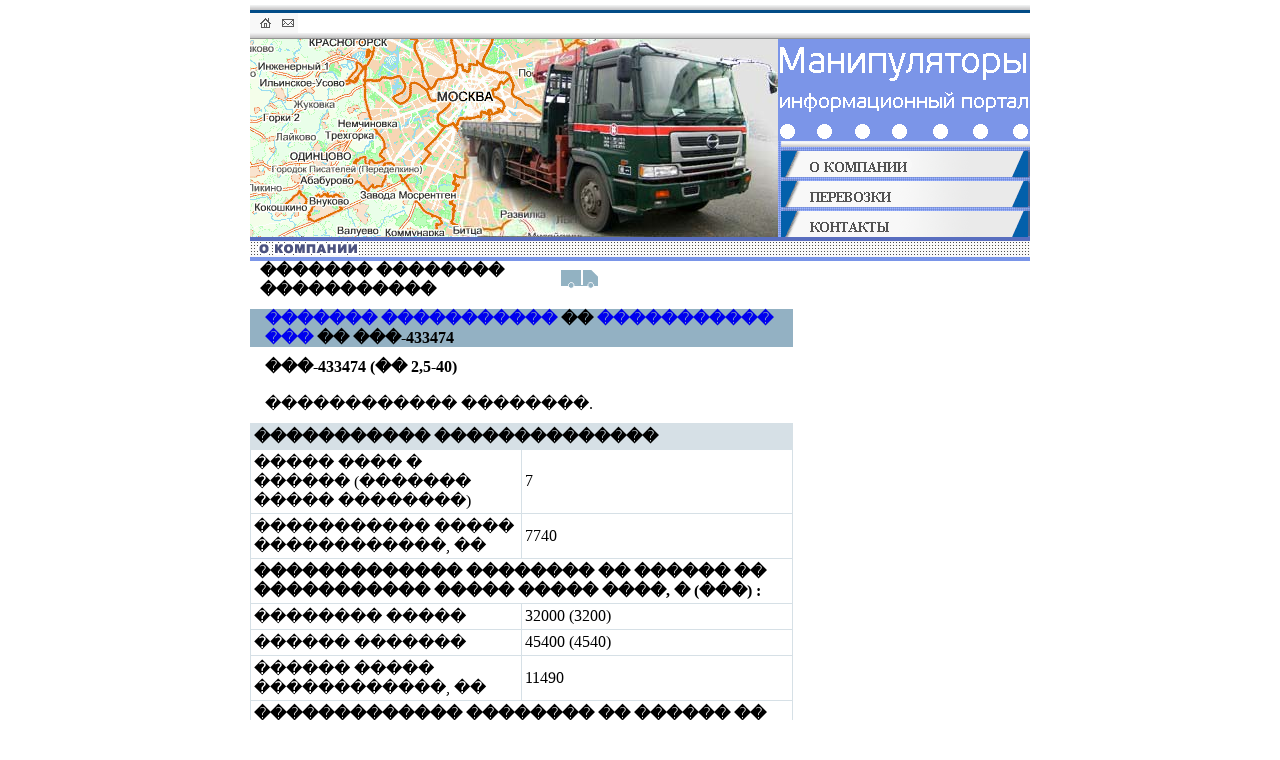

--- FILE ---
content_type: text/html; charset=UTF-8
request_url: https://manipulyators.ru/cat/index-170.htm
body_size: 3600
content:
 
<html>
<head>
<meta HTTP-EQUIV="Pragma" CONTENT="no-cache">
<title>  - ����������� ��� - ���-433474</title>
<meta http-equiv="Content-Language" content="ru">
<meta http-equiv="Content-Type" content="text/html; charset=windows-1251">
<meta name="description" content=": ������ ��������, ����������, ����������� �������. ��������� (�������� ����������) ���, �����, ���, ����, ����, ����">
<LINK href="style.css"  rel=stylesheet type=text/css>
<script type="text/javascript" src="dmonitor.js" ></script>
<link rel="shortcut icon" href="favicon.ico" >
</head>
<body bottommargin="0" topmargin="5">
<table align="center" cellspacing="0" cellpadding="0" border="0" width="780" class="maintable">
<tr>
    <td colspan="2" background="../img/top_line_bg.gif" height="5"></td>
</tr>
<tr>
    <td colspan="2"  bgcolor="#024C87" height="3"></td>
</tr>

<tr>
    <td><img src="/img/icon-mail-home.gif" alt="" width="48" height="20" border="0" usemap="#mailhome"></td>
    <td></td>
</tr>
<tr>
    <td colspan="2" background="../img/top_line_bg2.gif" height="6"></td>
</tr>

<tr>
    <td width="528" height="198">
		<table id="Table_01" width="528" height="198" border="0" cellpadding="0" cellspacing="0">
		<tr>
		<td rowspan="2">
			<img src="/img/head/head_01.gif" width="211" height="198" alt=""></td>
		<td>
			<img src="/img/head/head_02.gif" width="71" height="81" alt=""></td>
		<td rowspan="2">
			<img src="/img/head/head_03.jpg" width="246" height="198" alt=""></td>
		</tr>
		<tr>
		<td>
			<img src="/img/head/head_04.jpg" width="71" height="117" alt=""></td>
		</tr>
		</table>
	</td>
    <td  width="252" height="198" valign="top">
<table id="Table_02" width="252" height="198" border="0" cellpadding="0" cellspacing="0">
	<tr>
		<td colspan="2">
			<img src="/img/head/headleft_01.gif" width="252" height="102" alt="�������� ��� ����������-�"></td>
	</tr>
	<tr>
		<td colspan="2">
			<img src="/img/head/headleft_02.gif" width="252" height="6" alt=""></td>
	</tr>
	<tr>
		<td>
			<img src="/img/head/headleft_03.gif" width="3" height="90" alt=""></td>
		<td>
			<table id="btn_Table" width="249" height="89" border="0" cellpadding="0" cellspacing="0">
			<tr>
				<td>
					
<a href="/"><img src="/img/btn_about.gif" alt="� ��������" width="249" height="30" border="0"></a></td>
			</tr>
			<tr>
				<td>
					
<a href="/transport.html"><img src="/img/btn_transportation.gif" alt="���������" width="249" height="30" border="0"></a></td>
			</tr>
			<tr>
				<td>
					
<a href="/contact.html"><img src="/img/btn_contact.gif" alt="��������" width="249" height="30" border="0"></a></td>
			</tr>
			</table>
		</td>
	</tr>
</table>	
</td>
</tr>
<tr>
    <td colspan="2" height="4" bgcolor="#596EBF"></td>
</tr>
<tr>
    <td colspan="2" height="16" background="../img/pixelline.gif">
	<img src="/img/title/about.gif" alt="� ��������" width="113" height="16" border="0"></td>
</tr>
<tr>
    <td colspan="2" background="../img/greyline.gif" height="4"></td>
</tr>
<tr>
    <td colspan="2" height="343" valign="top">
	<table width="100%" border="0" height="343" cellpadding="0" cellspacing="0">
	<tr>
	
	<td class="maintext">
<table border="0" cellspacing="0" style="border-collapse: collapse" bordercolor="#111111" width="100%" cellpadding="0" id="AutoNumber3" background="img_icc.gif" >
                          <tr>
                            <td width="100%">

                            <table border="0" cellspacing="0" style="border-collapse: collapse" bordercolor="#111111" cellpadding="0" id="AutoNumber4">
                              <tr>
                                <td width="10" background="img_iccc.gif" >
                                <img border="0" src="0.gif"  width="10" height="1"></td>
                                <td background="img_iccc.gif"  class=left_header2><strong>
                                ������� �������� �����������</strong></td>
                                <td width="34%">
                                <img border="0" src="img_ic.gif"  width="37" height="19"></td>
                              </tr>
                            </table>
                            </td>
                          </tr>
                        </table>
                        <td width="5" rowspan="3"><img border="0" src="0.gif"  width="10" height="1"></td>
                      </tr>
                      <tr>
                        <td width="33%">
                        <table border="0" cellspacing="0" style="border-collapse: collapse" bordercolor="#111111" width="100%" cellpadding="0">


                          <tr>
                            <td colspan="2" height="10"></td>
                          </tr>

                          <tr>
                            <td width="15" bgcolor="#93B1C3"><img border="0" src="0.gif"  width="15" height="1"></td>
                            <td bgcolor="#93B1C3" height="20" colspan=2><p class=p_w>

                            <strong>
<a class=p_w title="������� �����������" style="text-decoration: none; font-weight:700" href="index.htm" >������� �����������</a> ��
<a class=p_w title="����������� ���" style="text-decoration: none; font-weight:700" href="index-19.htm" >����������� ���</a> �� ���-433474</strong></p></td>
                          </tr>

                          <tr>
                            <td></td>
                            <td colspan="2" height="10"></td>
                          </tr>



                          <tr>
                            <td></td><td></td>
                          </tr>

                          <tr>
                            <td>&nbsp;</td>
                            <td valign="top" width="100%">
                            <div align="left">
                              <table border="0" cellspacing="0" style="border-collapse: collapse" bordercolor="#111111" cellpadding="0" id="AutoNumber6" class=p>
                                <tr>
                                               <td width="90%" valign="top">
<P><STRONG>���-433474 (�� 2,5-40)<BR></STRONG><STRONG><BR></STRONG>������������ ��������. </P>                                 

 </td>
                                </tr>
                              </table>
                            </div>
                            </td></p>
                          </tr>


                          <tr>
                            <td height="10">


</td>
                          </tr>

                          <tr>
                            <td width="100%" height="8" colspan=2 class=p>
<!-- ������.������ -->



<TABLE class=p style="BORDER-COLLAPSE: collapse" borderColor=#d6e0e6 cellSpacing=1 cellPadding=3 width="100%" border=1>
<TBODY>
<TR vAlign=top>
<TD width="100%" bgColor=#d6e0e6 colSpan=2><STRONG>����������� ��������������</STRONG></TD></TR>
<TR>
<TD style="WIDTH: 50%" width="50%">����� ���� � ������ (������� ����� ��������)</TD>
<TD style="WIDTH: 50%" width="50%">7</TD></TR>
<TR>
<TD style="WIDTH: 50%" width="50%">����������� ����� ������������, ��</TD>
<TD style="WIDTH: 50%" width="50%">7740</TD></TR>
<TR>
<TD style="WIDTH: 50%" width="50%" colSpan=2><STRONG>������������� �������� �� ������ �� ����������� ����� ����� ����, � (���) :</STRONG> </TD></TR>
<TR>
<TD style="WIDTH: 50%" width="50%">�������� �����</TD>
<TD style="WIDTH: 50%" width="50%">32000 (3200)</TD></TR>
<TR>
<TD style="WIDTH: 50%" width="50%">������ �������</TD>
<TD style="WIDTH: 50%" width="50%">45400 (4540)</TD></TR>
<TR>
<TD style="WIDTH: 50%" width="50%">������ ����� ������������, ��</TD>
<TD style="WIDTH: 50%" width="50%">11490</TD></TR>
<TR>
<TD style="WIDTH: 50%" width="50%" colSpan=2><STRONG>������������� �������� �� ������ �� ������ ����� ����� ����, � (���):</STRONG> </TD></TR>
<TR>
<TD style="WIDTH: 50%" width="50%">�������� �����</TD>
<TD style="WIDTH: 50%" width="50%">38250 (3825)</TD></TR>
<TR>
<TD style="WIDTH: 50%" width="50%">������ �������</TD>
<TD style="WIDTH: 50%" width="50%">76650 (7665)</TD></TR>
<TR>
<TD style="WIDTH: 50%" width="50%">������������ ��������, ��/�</TD>
<TD style="WIDTH: 50%" width="50%">95</TD></TR>
<TR>
<TD style="WIDTH: 50%" width="50%">������ �������� �� �������� ������, � </TD>
<TD style="WIDTH: 50%" width="50%">10,2</TD></TR>
<TR>
<TD style="WIDTH: 50%" width="50%">����� �������� �������, �</TD>
<TD style="WIDTH: 50%" width="50%">388</TD></TR>
<TR>
<TD style="WIDTH: 50%" width="50%">����������� �������� ��� ����, �</TD>
<TD style="WIDTH: 50%" width="50%">2500 </TD></TR>
<TR>
<TD style="WIDTH: 50%" width="50%">����������� ���� ��� ����������������, �</TD>
<TD style="WIDTH: 50%" width="50%">160</TD></TR></TBODY></TABLE>
<TABLE class=p style="BORDER-COLLAPSE: collapse" borderColor=#d6e0e6 cellSpacing=1 cellPadding=3 width="100%" border=1>
<TBODY>
<TR vAlign=top>
<TD width="100%" bgColor=#d6e0e6 colSpan=3><STRONG>�������� �����</STRONG></TD></TR>
<TR vAlign=top>
<TD style="WIDTH: 50%" width="50%">������</TD>
<TD style="WIDTH: 50%" width="50%" colSpan=2>��-40��</TD></TR>
<TR>
<TD style="WIDTH: 50%" width="50%">���</TD>
<TD style="WIDTH: 50%" width="50%" colSpan=2>������������ ���������������</TD></TR>
<TR>
<TD style="WIDTH: 50%" width="50%">������������������ ������, �/�, �� �����</TD>
<TD style="WIDTH: 50%" width="50%" colSpan=2>40</TD></TR>
<TR>
<TD style="WIDTH: 50%" width="50%">����� ������ ��� ����������� ����� ��������, �</TD>
<TD style="WIDTH: 50%" width="50%" colSpan=2>100</TD></TR>
<TR>
<TD style="WIDTH: 50%" width="50%">����������� ����� ��������, ���-1</TD>
<TD style="WIDTH: 50%" width="50%" colSpan=2>2700</TD></TR>
<TR>
<TD style="WIDTH: 50%" width="50%">����������� �����</TD>
<TD style="WIDTH: 50%" width="50%" colSpan=2>������������ ���������� </TD></TR></TBODY></TABLE>
<TABLE class=p style="BORDER-COLLAPSE: collapse" borderColor=#d6e0e6 cellSpacing=1 cellPadding=3 width="100%" border=1>
<TBODY>
<TR vAlign=top>
<TD width="100%" bgColor=#d6e0e6 colSpan=2><STRONG>���������</STRONG></TD></TR>
<TR vAlign=top>
<TD style="WIDTH: 50%" width="50%">������</TD>
<TD style="WIDTH: 50%" width="50%">���-509.10</TD></TR>
<TR>
<TD style="WIDTH: 50%" width="50%">���</TD>
<TD style="WIDTH: 50%" width="50%">�������������</TD></TR>
<TR>
<TD style="WIDTH: 50%" width="50%">������� ������</TD>
<TD style="WIDTH: 50%" width="50%">7,3</TD></TR>
<TR>
<TD style="WIDTH: 50%" width="50%">������� �����, �</TD>
<TD style="WIDTH: 50%" width="50%">7,00</TD></TR>
<TR>
<TD style="WIDTH: 50%" width="50%">��������, ���/�.�.</TD>
<TD style="WIDTH: 50%" width="50%">129/175 </TD></TR>
<TR>
<TD style="WIDTH: 50%" width="50%">��� ���-1</TD>
<TD style="WIDTH: 50%" width="50%">3200 </TD></TR>
<TR>
<TD style="WIDTH: 50%" width="50%">�������� ������, ���.�/�.�</TD>
<TD style="WIDTH: 50%" width="50%">48/470</TD></TR>
<TR>
<TD style="WIDTH: 50%" width="50%">��� ���-1</TD>
<TD style="WIDTH: 50%" width="50%">1800-2000</TD></TR></TBODY></TABLE><br>
<!-- ������.������ -->



                            </td>
                          </tr>

                          <tr>
                            <td height="10"></td>
                          </tr>

                          <tr>
                            <td bgcolor="#93B1C3" height="20" colspan=3><p class=p_w>&nbsp;&nbsp;
                            <a class=p_w title="��������� � ���������� ����" style="text-decoration: none; font-weight:700" href="index-19.htm" >�� <strong>��������� � ���������� ����</strong></a>
                            </p></td>
                          </tr>
<tr>
                            <td height="10"></td><td>

</td>
                          </tr>


                                                    <body bottommargin="0" topmargin="5">
<!-- end body -->
	<script defer src="https://static.cloudflareinsights.com/beacon.min.js/vcd15cbe7772f49c399c6a5babf22c1241717689176015" integrity="sha512-ZpsOmlRQV6y907TI0dKBHq9Md29nnaEIPlkf84rnaERnq6zvWvPUqr2ft8M1aS28oN72PdrCzSjY4U6VaAw1EQ==" data-cf-beacon='{"version":"2024.11.0","token":"4a4424685e7c4db89d39ce7e31956a73","r":1,"server_timing":{"name":{"cfCacheStatus":true,"cfEdge":true,"cfExtPri":true,"cfL4":true,"cfOrigin":true,"cfSpeedBrain":true},"location_startswith":null}}' crossorigin="anonymous"></script>
</td>
	
	</tr> 
	</table>

	</td>
</tr>
<tr>
    <td colspan="2" background="../img/greyline.gif" height="4"></td>
</tr>
<tr>
     <td colspan="2" height="20" background="../img/pixelline.gif" valign="middle">
	<table cellpadding="0" cellspacing="0" border="0" width="100%">
	<tr>
	<td width="600"><img src="/img/footer/copy.gif" alt="Copyright &copy; 2022 InterGlass-M. ��� ����� ��������." width="295" height="15" border="0" align="left"></td>
	<td>
<!-- HotLog -->
<script type="text/javascript" language="javascript">
hotlog_js="1.0";
hotlog_r=""+Math.random()+"&s=1004849&im=103&r="+escape(document.referrer)+"&pg="+
escape(window.location.href);
document.cookie="hotlog=1; path=/"; hotlog_r+="&c="+(document.cookie?"Y":"N");
</script>
<script type="text/javascript" language="javascript1.1">
hotlog_js="1.1";hotlog_r+="&j="+(navigator.javaEnabled()?"Y":"N")
</script>
<script type="text/javascript" language="javascript1.2">
hotlog_js="1.2";
hotlog_r+="&wh="+screen.width+'x'+screen.height+"&px="+
(((navigator.appName.substring(0,3)=="Mic"))?
screen.colorDepth:screen.pixelDepth)</script>
<script type="text/javascript" language="javascript1.3">hotlog_js="1.3"</script>
<script type="text/javascript" language="javascript">hotlog_r+="&js="+hotlog_js;
document.write("
<a href='http://click.hotlog.ru/?1004849' target='_top'><img "+
" src='http://hit7.hotlog.ru/cgi-bin/hotlog/count?"+
hotlog_r+"&' border=0 width=88 height=31 alt=HotLog><
</script>
<noscript>
<a href="/" target="_top"><img src="http://hit7.hotlog.ru/cgi-bin/hotlog/count?s=1004849&amp;im=103" border="0" width="88" height="31" alt="HotLog"></a>
</noscript>
<!-- /HotLog -->
	</td>
	<td>
<a href="mailto:bestlion@yandex.ru" target="_blank"><img src="/img/footer/design.gif" alt="design by lion_" width="85" height="15" border="0" align="right"></a></td>
	</tr>
	</table>
	 </td>
</tr>
<tr>
    <td colspan="2" class="down">
<a href="/" target="_blank" class="down">������������ ���� �������</a>//���������� �� �������� - 
<a href="/" target="_blank" class="down">������ ��������� �����</a>//��������� 
<a href="/" target="_blank" class="down">�������� ������ ��1503</a> �������//��� ��� ����� ������� ���, ����� 
<a href="/" target="_blank" class="down">�������� �� ����� � ������</a> �������� ��� ������� � ������������.</td>
</tr>
<tr>
    <td colspan="2"  bgcolor="#024C87" height="2"></td>
</tr>
</table>




</body>

</html>